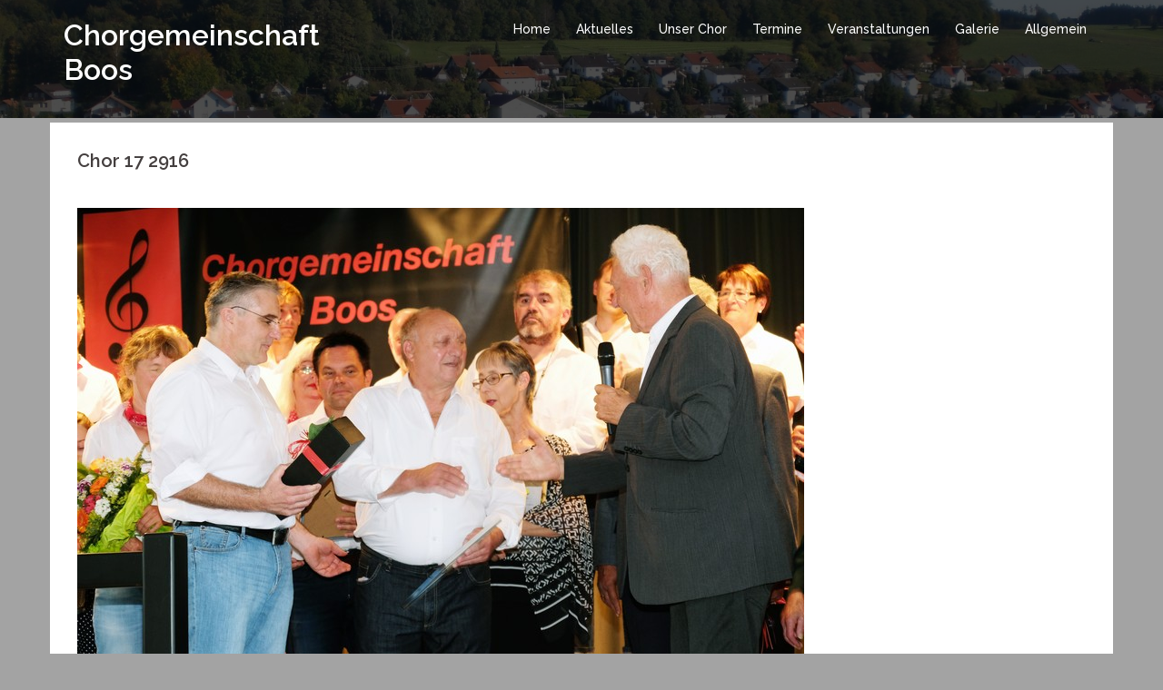

--- FILE ---
content_type: text/css
request_url: https://chorgemeinschaft-boos.de/wp-content/themes/child-sydney/style.css?ver=6.7.1
body_size: -30
content:
/*
Theme Name: child-sydney
Version: 1.0
Description: A child theme of Sydney
Template: sydney
*/

@import url("../sydney/style.css");
